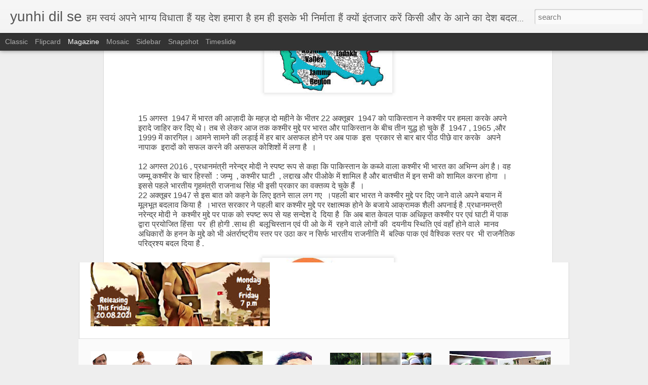

--- FILE ---
content_type: text/html; charset=UTF-8
request_url: https://drneelammahendra.blogspot.com/2016/08/blog-post_22.html
body_size: 5188
content:
<!DOCTYPE html>
<html class='v2' dir='ltr' lang='en-GB'>
<head>
<link href='https://www.blogger.com/static/v1/widgets/335934321-css_bundle_v2.css' rel='stylesheet' type='text/css'/>
<meta content='text/html; charset=UTF-8' http-equiv='Content-Type'/>
<meta content='blogger' name='generator'/>
<link href='https://drneelammahendra.blogspot.com/favicon.ico' rel='icon' type='image/x-icon'/>
<link href='http://drneelammahendra.blogspot.com/2016/08/blog-post_22.html' rel='canonical'/>
<link rel="alternate" type="application/atom+xml" title="yunhi dil se - Atom" href="https://drneelammahendra.blogspot.com/feeds/posts/default" />
<link rel="alternate" type="application/rss+xml" title="yunhi dil se - RSS" href="https://drneelammahendra.blogspot.com/feeds/posts/default?alt=rss" />
<link rel="service.post" type="application/atom+xml" title="yunhi dil se - Atom" href="https://www.blogger.com/feeds/5060256042028243863/posts/default" />

<link rel="alternate" type="application/atom+xml" title="yunhi dil se - Atom" href="https://drneelammahendra.blogspot.com/feeds/2667135550557805719/comments/default" />
<!--Can't find substitution for tag [blog.ieCssRetrofitLinks]-->
<link href='https://blogger.googleusercontent.com/img/b/R29vZ2xl/AVvXsEgiSZ2t2do2NtkDant4uCFOkQ0hp4TexcAyFwyAK0hPh5Cx9lfHV87XMhOR5QjgepwOlCGL1pkno2p5MkH9Ai557Yt0joQZTdwPnoO9LsxwNM1iKSbFVVZd5vNCPz5dTgOavWTz_dHFYws/s1600/pok1.jpg' rel='image_src'/>
<meta content='http://drneelammahendra.blogspot.com/2016/08/blog-post_22.html' property='og:url'/>
<meta content='जम्मू और लद्दाख भारत में खुश हैं तो कश्मीर क्यों नहीं है ' property='og:title'/>
<meta content='  जम्मू और लद्दाख भारत में खुश हैं तो कश्मीर क्यों नहीं है     &quot; घर को ही आग लग गई घर के चिराग से &quot;  8 जुलाई 2016 को कश्मीर के एक स्कूल के प...' property='og:description'/>
<meta content='https://blogger.googleusercontent.com/img/b/R29vZ2xl/AVvXsEgiSZ2t2do2NtkDant4uCFOkQ0hp4TexcAyFwyAK0hPh5Cx9lfHV87XMhOR5QjgepwOlCGL1pkno2p5MkH9Ai557Yt0joQZTdwPnoO9LsxwNM1iKSbFVVZd5vNCPz5dTgOavWTz_dHFYws/w1200-h630-p-k-no-nu/pok1.jpg' property='og:image'/>
<title>yunhi dil se: जम&#2381;म&#2370; और लद&#2381;द&#2366;ख भ&#2366;रत म&#2375;&#2306; ख&#2369;श ह&#2376;&#2306; त&#2379; कश&#2381;म&#2368;र क&#2381;य&#2379;&#2306; नह&#2368;&#2306; ह&#2376; </title>
<meta content='!' name='fragment'/>
<meta content='dynamic' name='blogger-template'/>
<meta content='IE=9,chrome=1' http-equiv='X-UA-Compatible'/>
<meta content='initial-scale=1.0, maximum-scale=1.0, user-scalable=no, width=device-width' name='viewport'/>
<style id='page-skin-1' type='text/css'><!--
/*-----------------------------------------------
Blogger Template Style
Name: Dynamic Views
----------------------------------------------- */
/* Variable definitions
====================
<Variable name="keycolor" description="Main Color" type="color" default="#ffffff"
variants="#2b256f,#00b2b4,#4ba976,#696f00,#b38f00,#f07300,#d0422c,#f37a86,#7b5341"/>
<Group description="Page">
<Variable name="page.text.font" description="Font" type="font"
default="'Helvetica Neue Light', HelveticaNeue-Light, 'Helvetica Neue', Helvetica, Arial, sans-serif"/>
<Variable name="page.text.color" description="Text Color" type="color"
default="#333333" variants="#333333"/>
<Variable name="body.background.color" description="Background Color" type="color"
default="#EEEEEE"
variants="#dfdfea,#d9f4f4,#e4f2eb,#e9ead9,#f4eed9,#fdead9,#f8e3e0,#fdebed,#ebe5e3"/>
</Group>
<Variable name="body.background" description="Body Background" type="background"
color="#EEEEEE" default="$(color) none repeat scroll top left"/>
<Group description="Header">
<Variable name="header.background.color" description="Background Color" type="color"
default="#F3F3F3" variants="#F3F3F3"/>
</Group>
<Group description="Header Bar">
<Variable name="primary.color" description="Background Color" type="color"
default="#333333" variants="#2b256f,#00b2b4,#4ba976,#696f00,#b38f00,#f07300,#d0422c,#f37a86,#7b5341"/>
<Variable name="menu.font" description="Font" type="font"
default="'Helvetica Neue Light', HelveticaNeue-Light, 'Helvetica Neue', Helvetica, Arial, sans-serif"/>
<Variable name="menu.text.color" description="Text Color" type="color"
default="#FFFFFF" variants="#FFFFFF"/>
</Group>
<Group description="Links">
<Variable name="link.font" description="Link Text" type="font"
default="'Helvetica Neue Light', HelveticaNeue-Light, 'Helvetica Neue', Helvetica, Arial, sans-serif"/>
<Variable name="link.color" description="Link Color" type="color"
default="#009EB8"
variants="#2b256f,#00b2b4,#4ba976,#696f00,#b38f00,#f07300,#d0422c,#f37a86,#7b5341"/>
<Variable name="link.hover.color" description="Link Hover Color" type="color"
default="#009EB8"
variants="#2b256f,#00b2b4,#4ba976,#696f00,#b38f00,#f07300,#d0422c,#f37a86,#7b5341"/>
<Variable name="link.visited.color" description="Link Visited Color" type="color"
default="#009EB8"
variants="#2b256f,#00b2b4,#4ba976,#696f00,#b38f00,#f07300,#d0422c,#f37a86,#7b5341"/>
</Group>
<Group description="Blog Title">
<Variable name="blog.title.font" description="Font" type="font"
default="'Helvetica Neue Light', HelveticaNeue-Light, 'Helvetica Neue', Helvetica, Arial, sans-serif"/>
<Variable name="blog.title.color" description="Color" type="color"
default="#555555" variants="#555555"/>
</Group>
<Group description="Blog Description">
<Variable name="blog.description.font" description="Font" type="font"
default="'Helvetica Neue Light', HelveticaNeue-Light, 'Helvetica Neue', Helvetica, Arial, sans-serif"/>
<Variable name="blog.description.color" description="Color" type="color"
default="#555555" variants="#555555"/>
</Group>
<Group description="Post Title">
<Variable name="post.title.font" description="Font" type="font"
default="'Helvetica Neue Light', HelveticaNeue-Light, 'Helvetica Neue', Helvetica, Arial, sans-serif"/>
<Variable name="post.title.color" description="Color" type="color"
default="#333333" variants="#333333"/>
</Group>
<Group description="Date Ribbon">
<Variable name="ribbon.color" description="Color" type="color"
default="#666666" variants="#2b256f,#00b2b4,#4ba976,#696f00,#b38f00,#f07300,#d0422c,#f37a86,#7b5341"/>
<Variable name="ribbon.hover.color" description="Hover Color" type="color"
default="#AD3A2B" variants="#AD3A2B"/>
</Group>
<Variable name="blitzview" description="Initial view type" type="string" default="sidebar"/>
*/
/* BEGIN CUT */
{
"font:Text": "'Helvetica Neue Light', HelveticaNeue-Light, 'Helvetica Neue', Helvetica, Arial, sans-serif",
"color:Text": "#333333",
"image:Background": "#EEEEEE none repeat scroll top left",
"color:Background": "#EEEEEE",
"color:Header Background": "#F3F3F3",
"color:Primary": "#333333",
"color:Menu Text": "#FFFFFF",
"font:Menu": "'Helvetica Neue Light', HelveticaNeue-Light, 'Helvetica Neue', Helvetica, Arial, sans-serif",
"font:Link": "'Helvetica Neue Light', HelveticaNeue-Light, 'Helvetica Neue', Helvetica, Arial, sans-serif",
"color:Link": "#009EB8",
"color:Link Visited": "#009EB8",
"color:Link Hover": "#009EB8",
"font:Blog Title": "'Helvetica Neue Light', HelveticaNeue-Light, 'Helvetica Neue', Helvetica, Arial, sans-serif",
"color:Blog Title": "#555555",
"font:Blog Description": "'Helvetica Neue Light', HelveticaNeue-Light, 'Helvetica Neue', Helvetica, Arial, sans-serif",
"color:Blog Description": "#555555",
"font:Post Title": "'Helvetica Neue Light', HelveticaNeue-Light, 'Helvetica Neue', Helvetica, Arial, sans-serif",
"color:Post Title": "#333333",
"color:Ribbon": "#666666",
"color:Ribbon Hover": "#AD3A2B",
"view": "magazine"
}
/* END CUT */

--></style>
<style id='template-skin-1' type='text/css'><!--
body {
min-width: 960px;
}
.column-center-outer {
margin-top: 46px;
}
.content-outer, .content-fauxcolumn-outer, .region-inner {
min-width: 960px;
max-width: 960px;
_width: 960px;
}
.main-inner .columns {
padding-left: 0;
padding-right: 310px;
}
.main-inner .fauxcolumn-center-outer {
left: 0;
right: 310px;
/* IE6 does not respect left and right together */
_width: expression(this.parentNode.offsetWidth -
parseInt("0") -
parseInt("310px") + 'px');
}
.main-inner .fauxcolumn-left-outer {
width: 0;
}
.main-inner .fauxcolumn-right-outer {
width: 310px;
}
.main-inner .column-left-outer {
width: 0;
right: 100%;
margin-left: -0;
}
.main-inner .column-right-outer {
width: 310px;
margin-right: -310px;
}
#layout {
min-width: 0;
}
#layout .content-outer {
min-width: 0;
width: 800px;
}
#layout .region-inner {
min-width: 0;
width: auto;
}
--></style>
<script src='//www.blogblog.com/dynamicviews/00d9e3c56f0dbcee/js/common.js' type='text/javascript'></script>
<script src='//www.blogblog.com/dynamicviews/00d9e3c56f0dbcee/js/languages/lang__en_gb.js' type='text/javascript'></script>
<script src='//www.blogblog.com/dynamicviews/00d9e3c56f0dbcee/js/magazine.js' type='text/javascript'></script>
<script src='//www.blogblog.com/dynamicviews/4224c15c4e7c9321/js/comments.js'></script>
<link href='https://www.blogger.com/dyn-css/authorization.css?targetBlogID=5060256042028243863&amp;zx=c210eac2-1594-4dbc-a226-ba5bee4414ca' media='none' onload='if(media!=&#39;all&#39;)media=&#39;all&#39;' rel='stylesheet'/><noscript><link href='https://www.blogger.com/dyn-css/authorization.css?targetBlogID=5060256042028243863&amp;zx=c210eac2-1594-4dbc-a226-ba5bee4414ca' rel='stylesheet'/></noscript>
<meta name='google-adsense-platform-account' content='ca-host-pub-1556223355139109'/>
<meta name='google-adsense-platform-domain' content='blogspot.com'/>

<!-- data-ad-client=ca-pub-2954361826083953 -->

</head>
<body class='variant-magazine'>
<div class='content'>
<div class='content-outer'>
<div class='fauxborder-left content-fauxborder-left'>
<div class='content-inner'>
<div class='main-outer'>
<div class='fauxborder-left main-fauxborder-left'>
<div class='region-inner main-inner'>
<div class='columns fauxcolumns'>
<div class='column-center-outer'>
<div class='column-center-inner'>
<div class='main section' id='main'>
</div>
</div>
</div>
<div class='column-right-outer'>
<div class='column-right-inner'>
<aside>
<div class='sidebar section' id='sidebar-right-1'>
</div>
</aside>
</div>
</div>
<div style='clear: both'></div>
</div>
</div>
</div>
</div>
</div>
</div>
</div>
</div>
<script language='javascript' type='text/javascript'>
        window.onload = function() {
          blogger.ui().configure().view();
        };
      </script>

<script type="text/javascript" src="https://www.blogger.com/static/v1/widgets/719476776-widgets.js"></script>
<script type='text/javascript'>
window['__wavt'] = 'AOuZoY70JglSZ14GclOYKPBjs5_-I82KOQ:1769207965992';_WidgetManager._Init('//www.blogger.com/rearrange?blogID\x3d5060256042028243863','//drneelammahendra.blogspot.com/2016/08/blog-post_22.html','5060256042028243863');
_WidgetManager._SetDataContext([{'name': 'blog', 'data': {'blogId': '5060256042028243863', 'title': 'yunhi dil se', 'url': 'https://drneelammahendra.blogspot.com/2016/08/blog-post_22.html', 'canonicalUrl': 'http://drneelammahendra.blogspot.com/2016/08/blog-post_22.html', 'homepageUrl': 'https://drneelammahendra.blogspot.com/', 'searchUrl': 'https://drneelammahendra.blogspot.com/search', 'canonicalHomepageUrl': 'http://drneelammahendra.blogspot.com/', 'blogspotFaviconUrl': 'https://drneelammahendra.blogspot.com/favicon.ico', 'bloggerUrl': 'https://www.blogger.com', 'hasCustomDomain': false, 'httpsEnabled': true, 'enabledCommentProfileImages': true, 'gPlusViewType': 'FILTERED_POSTMOD', 'adultContent': false, 'analyticsAccountNumber': '', 'encoding': 'UTF-8', 'locale': 'en-GB', 'localeUnderscoreDelimited': 'en_gb', 'languageDirection': 'ltr', 'isPrivate': false, 'isMobile': false, 'isMobileRequest': false, 'mobileClass': '', 'isPrivateBlog': false, 'isDynamicViewsAvailable': true, 'feedLinks': '\x3clink rel\x3d\x22alternate\x22 type\x3d\x22application/atom+xml\x22 title\x3d\x22yunhi dil se - Atom\x22 href\x3d\x22https://drneelammahendra.blogspot.com/feeds/posts/default\x22 /\x3e\n\x3clink rel\x3d\x22alternate\x22 type\x3d\x22application/rss+xml\x22 title\x3d\x22yunhi dil se - RSS\x22 href\x3d\x22https://drneelammahendra.blogspot.com/feeds/posts/default?alt\x3drss\x22 /\x3e\n\x3clink rel\x3d\x22service.post\x22 type\x3d\x22application/atom+xml\x22 title\x3d\x22yunhi dil se - Atom\x22 href\x3d\x22https://www.blogger.com/feeds/5060256042028243863/posts/default\x22 /\x3e\n\n\x3clink rel\x3d\x22alternate\x22 type\x3d\x22application/atom+xml\x22 title\x3d\x22yunhi dil se - Atom\x22 href\x3d\x22https://drneelammahendra.blogspot.com/feeds/2667135550557805719/comments/default\x22 /\x3e\n', 'meTag': '', 'adsenseClientId': 'ca-pub-2954361826083953', 'adsenseHostId': 'ca-host-pub-1556223355139109', 'adsenseHasAds': false, 'adsenseAutoAds': false, 'boqCommentIframeForm': true, 'loginRedirectParam': '', 'isGoogleEverywhereLinkTooltipEnabled': true, 'view': '', 'dynamicViewsCommentsSrc': '//www.blogblog.com/dynamicviews/4224c15c4e7c9321/js/comments.js', 'dynamicViewsScriptSrc': '//www.blogblog.com/dynamicviews/00d9e3c56f0dbcee', 'plusOneApiSrc': 'https://apis.google.com/js/platform.js', 'disableGComments': true, 'interstitialAccepted': false, 'sharing': {'platforms': [{'name': 'Get link', 'key': 'link', 'shareMessage': 'Get link', 'target': ''}, {'name': 'Facebook', 'key': 'facebook', 'shareMessage': 'Share to Facebook', 'target': 'facebook'}, {'name': 'BlogThis!', 'key': 'blogThis', 'shareMessage': 'BlogThis!', 'target': 'blog'}, {'name': 'X', 'key': 'twitter', 'shareMessage': 'Share to X', 'target': 'twitter'}, {'name': 'Pinterest', 'key': 'pinterest', 'shareMessage': 'Share to Pinterest', 'target': 'pinterest'}, {'name': 'Email', 'key': 'email', 'shareMessage': 'Email', 'target': 'email'}], 'disableGooglePlus': true, 'googlePlusShareButtonWidth': 0, 'googlePlusBootstrap': '\x3cscript type\x3d\x22text/javascript\x22\x3ewindow.___gcfg \x3d {\x27lang\x27: \x27en_GB\x27};\x3c/script\x3e'}, 'hasCustomJumpLinkMessage': false, 'jumpLinkMessage': 'Read more', 'pageType': 'item', 'postId': '2667135550557805719', 'postImageThumbnailUrl': 'https://blogger.googleusercontent.com/img/b/R29vZ2xl/AVvXsEgiSZ2t2do2NtkDant4uCFOkQ0hp4TexcAyFwyAK0hPh5Cx9lfHV87XMhOR5QjgepwOlCGL1pkno2p5MkH9Ai557Yt0joQZTdwPnoO9LsxwNM1iKSbFVVZd5vNCPz5dTgOavWTz_dHFYws/s72-c/pok1.jpg', 'postImageUrl': 'https://blogger.googleusercontent.com/img/b/R29vZ2xl/AVvXsEgiSZ2t2do2NtkDant4uCFOkQ0hp4TexcAyFwyAK0hPh5Cx9lfHV87XMhOR5QjgepwOlCGL1pkno2p5MkH9Ai557Yt0joQZTdwPnoO9LsxwNM1iKSbFVVZd5vNCPz5dTgOavWTz_dHFYws/s1600/pok1.jpg', 'pageName': '\u091c\u092e\u094d\u092e\u0942 \u0914\u0930 \u0932\u0926\u094d\u0926\u093e\u0916 \u092d\u093e\u0930\u0924 \u092e\u0947\u0902 \u0916\u0941\u0936 \u0939\u0948\u0902 \u0924\u094b \u0915\u0936\u094d\u092e\u0940\u0930 \u0915\u094d\u092f\u094b\u0902 \u0928\u0939\u0940\u0902 \u0939\u0948 ', 'pageTitle': 'yunhi dil se: \u091c\u092e\u094d\u092e\u0942 \u0914\u0930 \u0932\u0926\u094d\u0926\u093e\u0916 \u092d\u093e\u0930\u0924 \u092e\u0947\u0902 \u0916\u0941\u0936 \u0939\u0948\u0902 \u0924\u094b \u0915\u0936\u094d\u092e\u0940\u0930 \u0915\u094d\u092f\u094b\u0902 \u0928\u0939\u0940\u0902 \u0939\u0948 '}}, {'name': 'features', 'data': {}}, {'name': 'messages', 'data': {'edit': 'Edit', 'linkCopiedToClipboard': 'Link copied to clipboard', 'ok': 'Ok', 'postLink': 'Post link'}}, {'name': 'skin', 'data': {'vars': {'link_color': '#009EB8', 'post_title_color': '#333333', 'blog_description_font': '\x27Helvetica Neue Light\x27, HelveticaNeue-Light, \x27Helvetica Neue\x27, Helvetica, Arial, sans-serif', 'body_background_color': '#EEEEEE', 'ribbon_color': '#666666', 'body_background': '#EEEEEE none repeat scroll top left', 'blitzview': 'magazine', 'link_visited_color': '#009EB8', 'link_hover_color': '#009EB8', 'header_background_color': '#F3F3F3', 'keycolor': '#ffffff', 'page_text_font': '\x27Helvetica Neue Light\x27, HelveticaNeue-Light, \x27Helvetica Neue\x27, Helvetica, Arial, sans-serif', 'blog_title_color': '#555555', 'ribbon_hover_color': '#AD3A2B', 'blog_title_font': '\x27Helvetica Neue Light\x27, HelveticaNeue-Light, \x27Helvetica Neue\x27, Helvetica, Arial, sans-serif', 'link_font': '\x27Helvetica Neue Light\x27, HelveticaNeue-Light, \x27Helvetica Neue\x27, Helvetica, Arial, sans-serif', 'menu_font': '\x27Helvetica Neue Light\x27, HelveticaNeue-Light, \x27Helvetica Neue\x27, Helvetica, Arial, sans-serif', 'primary_color': '#333333', 'page_text_color': '#333333', 'post_title_font': '\x27Helvetica Neue Light\x27, HelveticaNeue-Light, \x27Helvetica Neue\x27, Helvetica, Arial, sans-serif', 'blog_description_color': '#555555', 'menu_text_color': '#FFFFFF'}, 'override': '', 'url': 'blitz.css'}}, {'name': 'template', 'data': {'name': 'Dynamic Views', 'localizedName': 'Dynamic Views', 'isResponsive': false, 'isAlternateRendering': false, 'isCustom': false, 'variant': 'magazine', 'variantId': 'magazine'}}, {'name': 'view', 'data': {'classic': {'name': 'classic', 'url': '?view\x3dclassic'}, 'flipcard': {'name': 'flipcard', 'url': '?view\x3dflipcard'}, 'magazine': {'name': 'magazine', 'url': '?view\x3dmagazine'}, 'mosaic': {'name': 'mosaic', 'url': '?view\x3dmosaic'}, 'sidebar': {'name': 'sidebar', 'url': '?view\x3dsidebar'}, 'snapshot': {'name': 'snapshot', 'url': '?view\x3dsnapshot'}, 'timeslide': {'name': 'timeslide', 'url': '?view\x3dtimeslide'}, 'isMobile': false, 'title': '\u091c\u092e\u094d\u092e\u0942 \u0914\u0930 \u0932\u0926\u094d\u0926\u093e\u0916 \u092d\u093e\u0930\u0924 \u092e\u0947\u0902 \u0916\u0941\u0936 \u0939\u0948\u0902 \u0924\u094b \u0915\u0936\u094d\u092e\u0940\u0930 \u0915\u094d\u092f\u094b\u0902 \u0928\u0939\u0940\u0902 \u0939\u0948 ', 'description': '  \u091c\u092e\u094d\u092e\u0942 \u0914\u0930 \u0932\u0926\u094d\u0926\u093e\u0916 \u092d\u093e\u0930\u0924 \u092e\u0947\u0902 \u0916\u0941\u0936 \u0939\u0948\u0902 \u0924\u094b \u0915\u0936\u094d\u092e\u0940\u0930 \u0915\u094d\u092f\u094b\u0902 \u0928\u0939\u0940\u0902 \u0939\u0948 \xa0   \x22 \u0918\u0930 \u0915\u094b \u0939\u0940 \u0906\u0917 \u0932\u0917 \u0917\u0908 \u0918\u0930 \u0915\u0947 \u091a\u093f\u0930\u093e\u0917 \u0938\u0947 \x22  8 \u091c\u0941\u0932\u093e\u0908 2016 \u0915\u094b \u0915\u0936\u094d\u092e\u0940\u0930 \u0915\u0947 \u090f\u0915 \u0938\u094d\u0915\u0942\u0932 \u0915\u0947 \u092a...', 'featuredImage': 'https://blogger.googleusercontent.com/img/b/R29vZ2xl/AVvXsEgiSZ2t2do2NtkDant4uCFOkQ0hp4TexcAyFwyAK0hPh5Cx9lfHV87XMhOR5QjgepwOlCGL1pkno2p5MkH9Ai557Yt0joQZTdwPnoO9LsxwNM1iKSbFVVZd5vNCPz5dTgOavWTz_dHFYws/s1600/pok1.jpg', 'url': 'https://drneelammahendra.blogspot.com/2016/08/blog-post_22.html', 'type': 'item', 'isSingleItem': true, 'isMultipleItems': false, 'isError': false, 'isPage': false, 'isPost': true, 'isHomepage': false, 'isArchive': false, 'isLabelSearch': false, 'postId': 2667135550557805719}}]);
_WidgetManager._RegisterWidget('_BlogView', new _WidgetInfo('Blog1', 'main', document.getElementById('Blog1'), {'cmtInteractionsEnabled': false, 'lightboxEnabled': true, 'lightboxModuleUrl': 'https://www.blogger.com/static/v1/jsbin/2054998584-lbx__en_gb.js', 'lightboxCssUrl': 'https://www.blogger.com/static/v1/v-css/828616780-lightbox_bundle.css'}, 'displayModeFull'));
_WidgetManager._RegisterWidget('_ProfileView', new _WidgetInfo('Profile1', 'sidebar-right-1', document.getElementById('Profile1'), {}, 'displayModeFull'));
_WidgetManager._RegisterWidget('_BlogArchiveView', new _WidgetInfo('BlogArchive1', 'sidebar-right-1', document.getElementById('BlogArchive1'), {'languageDirection': 'ltr', 'loadingMessage': 'Loading\x26hellip;'}, 'displayModeFull'));
_WidgetManager._RegisterWidget('_ReportAbuseView', new _WidgetInfo('ReportAbuse1', 'sidebar-right-1', document.getElementById('ReportAbuse1'), {}, 'displayModeFull'));
_WidgetManager._RegisterWidget('_FollowersView', new _WidgetInfo('Followers1', 'sidebar-right-1', document.getElementById('Followers1'), {}, 'displayModeFull'));
_WidgetManager._RegisterWidget('_HTMLView', new _WidgetInfo('HTML1', 'sidebar-right-1', document.getElementById('HTML1'), {}, 'displayModeFull'));
_WidgetManager._RegisterWidget('_HTMLView', new _WidgetInfo('HTML2', 'sidebar-right-1', document.getElementById('HTML2'), {}, 'displayModeFull'));
_WidgetManager._RegisterWidget('_HTMLView', new _WidgetInfo('HTML3', 'sidebar-right-1', document.getElementById('HTML3'), {}, 'displayModeFull'));
_WidgetManager._RegisterWidget('_HTMLView', new _WidgetInfo('HTML4', 'sidebar-right-1', document.getElementById('HTML4'), {}, 'displayModeFull'));
_WidgetManager._RegisterWidget('_SubscribeView', new _WidgetInfo('Subscribe1', 'sidebar-right-1', document.getElementById('Subscribe1'), {}, 'displayModeFull'));
_WidgetManager._RegisterWidget('_StatsView', new _WidgetInfo('Stats1', 'sidebar-right-1', document.getElementById('Stats1'), {'title': 'Total Pageviews', 'showGraphicalCounter': false, 'showAnimatedCounter': false, 'showSparkline': true, 'statsUrl': '//drneelammahendra.blogspot.com/b/stats?style\x3dBLACK_TRANSPARENT\x26timeRange\x3dALL_TIME\x26token\x3dAPq4FmCwEkcY0ViW1HE3xtD1p-ABiXPuEUjoQkg4Hnkx9vIecFYI7fxpo_XMt1I_BMhhJSlH4R887AtZnxgVKpQCakHBfrRTOg'}, 'displayModeFull'));
_WidgetManager._RegisterWidget('_HeaderView', new _WidgetInfo('Header1', 'sidebar-right-1', document.getElementById('Header1'), {}, 'displayModeFull'));
_WidgetManager._RegisterWidget('_BlogSearchView', new _WidgetInfo('BlogSearch1', 'sidebar-right-1', document.getElementById('BlogSearch1'), {}, 'displayModeFull'));
_WidgetManager._RegisterWidget('_PageListView', new _WidgetInfo('PageList1', 'sidebar-right-1', document.getElementById('PageList1'), {'title': '', 'links': [{'isCurrentPage': false, 'href': 'https://drneelammahendra.blogspot.com/', 'title': 'Home'}], 'mobile': false, 'showPlaceholder': true, 'hasCurrentPage': false}, 'displayModeFull'));
_WidgetManager._RegisterWidget('_FeaturedPostView', new _WidgetInfo('FeaturedPost1', 'sidebar-right-1', document.getElementById('FeaturedPost1'), {}, 'displayModeFull'));
_WidgetManager._RegisterWidget('_PopularPostsView', new _WidgetInfo('PopularPosts1', 'sidebar-right-1', document.getElementById('PopularPosts1'), {}, 'displayModeFull'));
_WidgetManager._RegisterWidget('_AttributionView', new _WidgetInfo('Attribution1', 'sidebar-right-1', document.getElementById('Attribution1'), {}, 'displayModeFull'));
</script>
</body>
</html>